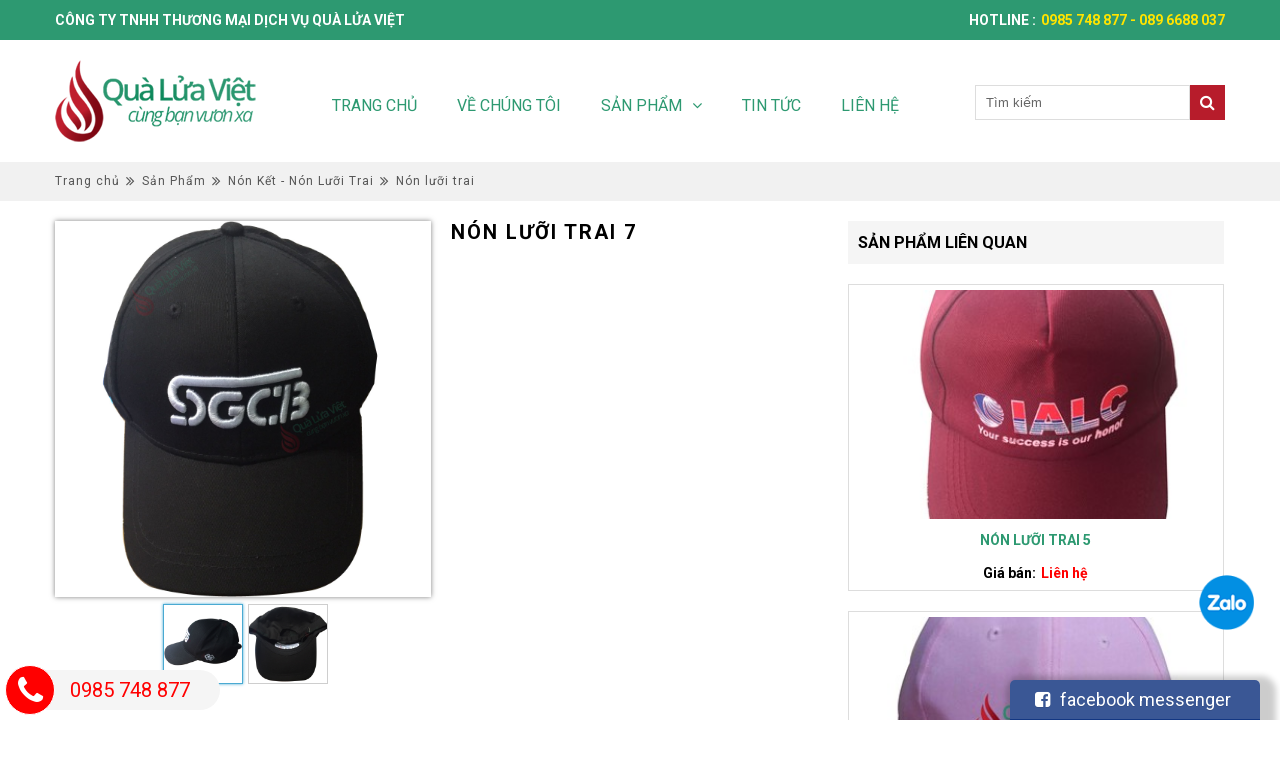

--- FILE ---
content_type: text/html; charset=utf-8
request_url: https://qualuaviet.com.vn/san-pham/non-luoi-trai/non-luoi-trai-7
body_size: 4427
content:
<!DOCTYPE html ><html xmlns="http://www.w3.org/1999/xhtml" lang="vi-VN" xml:lang="vi-VN"><head id="Head1"><title>Nón lưỡi trai 7</title><meta http-equiv="Content-Type" content="text/html; charset=utf-8" /><link rel="icon" type="image/x-icon" href="/content/images/home/favicon.png" /><meta name="robots" content="INDEX,FOLLOW,ALL" /><meta property="og:url" content="http://qualuaviet.com.vn/san-pham/non-luoi-trai/non-luoi-trai-7"><meta property="og:title" content="Nón lưỡi trai 7"><meta name="description" content="Với mong muốn phục vụ tốt nhất cho khách hàng quảng bá thương hiệu của mình được hiệu quả hơn. Công ty luôn có đội ngũ nhân viên thiết kế, kỹ thuật đầy sáng tạo và năng động, cùng với sự dày dặn kinh nghiệm luôn mang đến cho quý khách hàng những sản phẩm tốt nhất và mang một thương hiệu riêng." /><meta property="og:description" content="Với mong muốn phục vụ tốt nhất cho khách hàng quảng bá thương hiệu của mình được hiệu quả hơn. Công ty luôn có đội ngũ nhân viên thiết kế, kỹ thuật đầy sáng tạo và năng động, cùng với sự dày dặn kinh nghiệm luôn mang đến cho quý khách hàng những sản phẩm tốt nhất và mang một thương hiệu riêng."><meta name="keywords" content="sản xuất các mặt hàng quà tặng,quảng cáo" /><meta property="og:sitename" content="sản xuất các mặt hàng quà tặng,quảng cáo"><meta property="og:image" content="http://qualuaviet.com.vn/Content/Images/FileUpload/2020/8/non-luoi-trai-5gif0-2.jpg"><meta name="viewport" content="width=device-width, initial-scale=1.0" /><link href="https://fonts.googleapis.com/css?family=Roboto:400,700&amp;display=swap" rel="stylesheet" /><!-- Global site tag (gtag.js) - Google Analytics --><link href="/Content/Minify/3823249550741636864.css" rel="stylesheet" type="text/css"><link href="/Content/xzoom/xzoom.css" rel="stylesheet" /><link href="/Content/Fancybox/jquery.fancybox.min.css" rel="stylesheet" type="text/css" /><style>.xzoom-preview {z-index: 11;}</style></head><body><div runnat="Window" class="Window" id="pageMain_RD3183" apply="yPhM+NHI1I4udJTQGLC2n1sQffSVZ6WCdpJ2C/+XL+0="><div id="topPage"><div class="page-width">CÔNG TY TNHH THƯƠNG MẠI DỊCH VỤ QUÀ LỬA VIỆT<div class="hotline"><span>Hotline :</span><span class="num">0985 748 877 - 089 6688 037</span></div></div></div><div id="headPage"><div class="page-width"><a href="/" id="logo"><img src="/content/images/home/logo.png" /></a><div id="wrapMenu"><div class="stellarnav"><ul class="main-menu"><li><a href="/">Trang chủ</a></li><li><a href="/gioi-thieu">Về chúng tôi</a></li><li><a href="/san-pham">Sản Phẩm</a><ul><li><a href="/san-pham/non-ket">Nón Kết - Nón Lưỡi Trai</a> <ul><li><a href='/san-pham/non-luoi-trai'>Nón lưỡi trai</a></li><li><a href='/san-pham/non-du-lich'>Nón du lịch</a></li><li><a href='/san-pham/non-tai-beo'>Nón tai bèo</a></li></ul> </li><li><a href="/san-pham/non-bao-hiem">Nón Bảo Hiểm</a> <ul><li><a href='/san-pham/non-bao-hiem-fullface'>Nón Bảo Hiểm Fullface</a></li><li><a href='/san-pham/non-bao-hiem-12-dau'>Nón Bảo Hiểm 1/2 Đầu</a></li><li><a href='/san-pham/non-bao-hiem-34-dau'>Nón Bảo Hiểm 3/4 đầu</a></li><li><a href='/san-pham/non-bao-hiem-tre-em'>Nón Bảo Hiểm Trẻ Em</a></li></ul> </li><li><a href="/san-pham/ao-mua">Áo mưa</a> <ul><li><a href='/san-pham/ao-mua-tre-em'>Áo Mưa Trẻ Em</a></li><li><a href='/san-pham/ao-mua-canh-doi'>Áo Mưa Cánh Dơi</a></li><li><a href='/san-pham/ao-mua-bo'>Áo Mưa Bộ</a></li></ul> </li><li><a href="/san-pham/o-du">Ô Dù</a> <ul><li><a href='/san-pham/o-du-gap-day-tay'>Ô Dù gấp đẩy tay</a></li><li><a href='/san-pham/o-du-gap-tu-dong'>Ô Dù Gấp Tự Động</a></li><li><a href='/san-pham/o-du-cam-tay-can-thang'>Ô Dù Cầm Tay Cán Thẳng</a></li><li><a href='/san-pham/o-du-cam-tay-can-cong'>Ô Dù Cầm Tay Cán Cong</a></li></ul> </li><li><a href="/san-pham/ly-su">Ly Sứ</a> </li><li><a href="/san-pham/tui-vai">Túi Vải</a> <ul><li><a href='/san-pham/tui-rut'>Túi Rút</a></li><li><a href='/san-pham/tui-vai-khong-det'>Túi Vải Không Dệt</a></li></ul> </li><li><a href="/san-pham/bang-hieu-khac-laser">BẢNG HIỆU KHẮC LASER</a> <ul><li><a href='/san-pham/bang-hieu-inox'>Bảng Hiệu Inox</a></li><li><a href='/san-pham/bang-hieu-go'>Bảng Hiệu Gỗ</a></li><li><a href='/san-pham/bang-hieu-dong'>Bảng Hiệu Đồng</a></li><li><a href='/san-pham/bang-hieu-mica'>Bảng Hiệu Mica</a></li></ul> </li><li><a href="/san-pham/san-pham-khac">Sản Phẩm Khác</a> </li></ul></li><li><a href="/tin-tuc">Tin Tức</a></li><li><a href="/lien-he">Liên hệ</a></li></ul></div><form class="form-search search-mobi" action="/tim-kiem"><input name="q" placeholder="Tìm kiếm" /><button class="fa fa-search"></button></form></div><form class="form-search search-desk" action="/tim-kiem"><input name="q" placeholder="Tìm kiếm" /><button class="fa fa-search"></button></form><div class="clear"></div></div></div><div runnat="Window" class="Window" id="Window1_RD3188" apply="yPhM+NHI1I4udJTQGLC2n2VRAY0P36f5LnSU0Biwtp8dMfrYAWuORg=="><div class="wrapBreadcrumb"><div class="page-width"><ul class="breadcrumb"><li><a href="/">Trang chủ</a></li><li><span class="fa fa-angle-double-right"></span></li><li><a href='/san-pham'>Sản Phẩm</a></li><li><span class='fa fa-angle-double-right'></span></li><li><a href='/san-pham/non-ket'>Nón Kết - Nón Lưỡi Trai</a></li><li><span class='fa fa-angle-double-right'></span></li><li><a href='/san-pham/non-luoi-trai'>Nón lưỡi trai</a></li></ul></div></div><div class="page-width"><div class="sep20"></div><div class="row col-space-10"><div class="col-8"><div class="row col-space-10"><div class="col-6"><div class="wrap-zoom"><img alt="Nón lưỡi trai" class="xzoom" src="/Content/Images/FileUpload/2020/8/non-luoi-trai-5gif0-2.jpg" xoriginal="/Content/Images/FileUpload/2020/8/non-luoi-trai-5gif0-2.jpg" /><div class="xzoom-thumbs"><a href="/Content/Images/FileUpload/2020/8/non-luoi-trai-60.jpg" ><img class="xzoom-gallery" width="80" src="/Content/Images/FileUpload/2020/8/non-luoi-trai-60.jpg"/></a><a href="/Content/Images/FileUpload/2020/8/non-luoi-trai-70.jpg" ><img class="xzoom-gallery" width="80" src="/Content/Images/FileUpload/2020/8/non-luoi-trai-70.jpg"/></a></div></div></div><div class="col-6"><div runnat="Div" id="Div2_RD3195" class="Div title-form">Nón lưỡi trai 7</div><div class="product-desc"><div runnat="Div" class="Div" id="Div1_RD3198"></div><div class="sep20"></div><div class="social social-right"><a class="addthis_button_facebook_like" fb:like:layout="button"></a><a class="addthis_button_facebook_share" fb:share:layout="button"></a><a class="addthis_button_tweet"></a></div></div></div></div><div class="sep20"></div><div class="sep20"></div><div class="title-right"><span>Chi Tiết Sản Phâm</span></div><div runnat="Div" class="Div" id="RD3199_RD3200"></div></div><div class="col-4"><div class="box-right"><div class="title-right"><span>Sản phẩm liên quan</span></div><div class="row col-space-10"><div class="col-12"> <div class='product-item'> <a class='img' href='/san-pham/non-luoi-trai/non-luoi-trai-5'> <img src="/Content/Images/FileUpload/2020/8/non-du-lich10.jpg?width=350&height=220&mode=crop" /> </a> <div class='wrap'> <a class='name' href='/san-pham/non-luoi-trai/non-luoi-trai-5'>Nón lưỡi trai 5</a> <div class='price'><span class="txt">Giá bán:</span>Liên hệ</div> </div> </div> </div><div class="col-12"> <div class='product-item'> <a class='img' href='/san-pham/non-luoi-trai/non-luoi-trai-8-1'> <img src="/Content/Images/FileUpload/2020/10/non-luoi-trai-100.jpg?width=350&height=220&mode=crop" /> </a> <div class='wrap'> <a class='name' href='/san-pham/non-luoi-trai/non-luoi-trai-8-1'>Nón Lưỡi Trai 8</a> <div class='price'><span class="txt">Giá bán:</span>Liên hệ</div> </div> </div> </div><div class="col-12"> <div class='product-item'> <a class='img' href='/san-pham/non-luoi-trai/non-luoi-trai-1'> <img src="/Content/Images/FileUpload/2020/6/non-luoi-trai-hot0.jpg?width=350&height=220&mode=crop" /> </a> <div class='wrap'> <a class='name' href='/san-pham/non-luoi-trai/non-luoi-trai-1'>Nón lưỡi trai 1</a> <div class='price'><span class="txt">Giá bán:</span>Liên hệ</div> </div> </div> </div><div class="col-12"> <div class='product-item'> <a class='img' href='/san-pham/non-luoi-trai/non-luoi-trai-3-1'> <img src="/Content/Images/FileUpload/2020/10/non-luoi-trai-90.jpg?width=350&height=220&mode=crop" /> </a> <div class='wrap'> <a class='name' href='/san-pham/non-luoi-trai/non-luoi-trai-3-1'>Nón Lưỡi Trai 3</a> <div class='price'><span class="txt">Giá bán:</span>Liên hệ</div> </div> </div> </div><div class="col-12"> <div class='product-item'> <a class='img' href='/san-pham/non-luoi-trai/non-luoi-trai-6'> <img src="/Content/Images/FileUpload/2020/8/non-du-lich20.jpg?width=350&height=220&mode=crop" /> </a> <div class='wrap'> <a class='name' href='/san-pham/non-luoi-trai/non-luoi-trai-6'>Nón lưỡi trai 6</a> <div class='price'><span class="txt">Giá bán:</span>Liên hệ</div> </div> </div> </div><div class="col-12"> <div class='product-item'> <a class='img' href='/san-pham/non-luoi-trai/non-luoi-trai-7'> <img src="/Content/Images/FileUpload/2020/8/non-luoi-trai-5gif0-2.jpg?width=350&height=220&mode=crop" /> </a> <div class='wrap'> <a class='name' href='/san-pham/non-luoi-trai/non-luoi-trai-7'>Nón lưỡi trai 7</a> <div class='price'><span class="txt">Giá bán:</span>Liên hệ</div> </div> </div> </div></div></div></div></div></div></div><div id="footPage"><div class="page-width"><div class="row col-space-20"><div class="col-4"><div class="title-foot">THÔNG TIN CÔNG TY</div><p><i class="fa fa-home fr-deletable"></i> <strong>C&Ocirc;NG TY TNHH SX - TM - DV QU&Agrave; LỬA VIỆT</strong></p><p><i class="fa fa-map-marker fr-deletable"></i>&nbsp; Tầng Lửng, T&ograve;a nh&agrave; An Ph&uacute; Plaza, 117 - 119 L&yacute; Ch&iacute;nh Thắng, Phường 7, Quận 3, TP. Hồ Ch&iacute; Minh.</p><p><i class="fa fa-volume-control-phone fr-deletable"></i>&nbsp; (028)22 1514 54 - 0985 748 877</p><p><i class="fa fa-volume-control-phone fr-deletable"></i>&nbsp; 0985 748 877 - 089 6688 037 &nbsp;&nbsp;</p><p><i class="fa fa-envelope fr-deletable"></i>&nbsp; <a href="/cdn-cgi/l/email-protection" class="__cf_email__" data-cfemail="700105111c05110619150430171d11191c5e131f1d">[email&#160;protected]</a></p></div><div class="col-4"><div class="title-foot">Hỗ Trợ Khách Hàng</div><div class="m-item"> <a href="/ho-tro/chinh-sach-bao-hanh">Chính sách bảo hành</a> </div><div class="m-item"> <a href="/ho-tro/chinh-sach-giao-hang">Chính sách giao hàng</a> </div><div class="m-item"> <a href="/ho-tro/chinh-sach-thanh-toan">Chính sách thanh toán</a> </div></div><div class="col-4"><div id="fb-root"></div><div class="fb-page" data-href="https://www.facebook.com/QuaLuaViet" data-tabs="" data-width="444" data-height="" data-small-header="false" data-adapt-container-width="true" data-hide-cover="false" data-show-facepile="true"></div><div class="sep10"></div><a class="social-item"><i class="fa fa-facebook"></i></a><a class="social-item"><i class="fa fa-twitter"></i></a><a class="social-item"><i class="fa fa-linkedin"></i></a></div></div><div class="copy-right">Copyright @2020 Qua Lua Viet. All rights reserved.</div></div></div></div><div class="hotline-panel"><a href="tel: 0985748877" class="item"> <i class="fa fa-phone"></i> <span>0985 748 877</span> </a></div><a class="zalo-call" href="http://zalo.me/0896688037" style="position: fixed; right: 26px; bottom: 90px;z-index:200" target="_blank"><img src="/content/images/home/icon-za.png" style="display: block;width:55px;" /></a><style>#cfacebook {position: fixed;bottom: 0px;right: 20px;z-index: 999999999999999;width: 250px;height: auto;box-shadow: 6px 6px 6px 10px rgba(0,0,0,0.2);border-top-left-radius: 5px;border-top-right-radius: 5px;overflow: hidden;}#cfacebook .fchat {float: left;width: 100%;height: 270px;overflow: hidden;display: none;background-color: #fff;}#cfacebook .fchat .fb-page {float: left;}#cfacebook a.chat_fb {float: left;padding: 0 25px;width: 250px;color: #fff;text-decoration: none;height: 40px;line-height: 40px;text-shadow: 0 1px 0 rgba(0,0,0,0.1);background-image: url([data-uri]…8/UxBxQDQuFwlpqgBZBq6+P+unVY1GnDgwqbD2zGz5e1lBdwvGGPE6OgAAAABJRU5ErkJggg==);background-repeat: repeat-x;background-size: auto;background-position: 0 0;background-color: #3a5795;border: 0;border-bottom: 1px solid #133783;z-index: 9999999;margin-right: 12px;font-size: 18px;}#cfacebook a.chat_fb:hover {color: yellow;text-decoration: none;}#cfacebook i {margin-right: 10px;}</style><div id="cfacebook"><a href="javascript:;" class="chat_fb" onclick="return:false;"><i class="fa fa-facebook-square"></i>facebook messenger</a><div class="fchat"><div class="fb-page" data-href="https://www.facebook.com/QuaLuaViet" data-tabs="messages"data-small-header="true" data-adapt-container-width="false" data-hide-cover="true"data-show-facepile="false" data-width="250" data-height="270"><blockquote cite="https://www.facebook.com/QuaLuaViet" class="fb-xfbml-parse-ignore"><a href="https://www.facebook.com/QuaLuaViet">Quà Lửa Việt</a></blockquote></div></div></div><script data-cfasync="false" src="/cdn-cgi/scripts/5c5dd728/cloudflare-static/email-decode.min.js"></script><script async src="https://www.googletagmanager.com/gtag/js?id=UA-179012851-1"></script><script>
  window.dataLayer = window.dataLayer || [];
  function gtag(){dataLayer.push(arguments);}
  gtag('js', new Date());

  gtag('config', 'UA-179012851-1');
</script><script src="/Content/Minify/4460107728704771067.js" type="text/javascript"></script><script src="/Content/xzoom/xzoom.min.js"></script><script src="/Content/Fancybox/jquery.fancybox.min.js" type="text/javascript"></script><script>
        $(function () {
            if ($(".xzoom").size() > 0) {
                $(".xzoom, .xzoom-gallery").xzoom({ tint: '#333', Xoffset: 15 });
                var indexSlide = 0;
                $(".xzoom").bind("click", function (e) {
                    $.fancybox.open($(".xzoom-thumbs a"), {}, indexSlide);
                    return false;
                });
                $(".xzoom-thumbs a").click(function () {
                    indexSlide = $(".xzoom-thumbs a").index(this);
                })
            }
        })
    </script><script type="text/javascript" src="//s7.addthis.com/js/300/addthis_widget.js#pubid=xa-528af6733b365321"></script><script id="script-server">$("#Window1_RD3188").data("paramPage","metaid=53&lang=vi&sub1=non-luoi-trai&sub2=non-luoi-trai-7");</script><script async defer crossorigin="anonymous" src="https://connect.facebook.net/vi_VN/sdk.js#xfbml=1&version=v5.0&appId=1255296427959899&autoLogAppEvents=1"></script><script id="script-server">$("#pageMain_RD3183").data("paramPage","metaid=53&lang=vi&sub1=non-luoi-trai&sub2=non-luoi-trai-7");</script><script>
            jQuery(document).ready(function () {
                jQuery(".chat_fb").click(function () {
                    jQuery('.fchat').toggle('slow');
                });
            });
        </script></body></html>